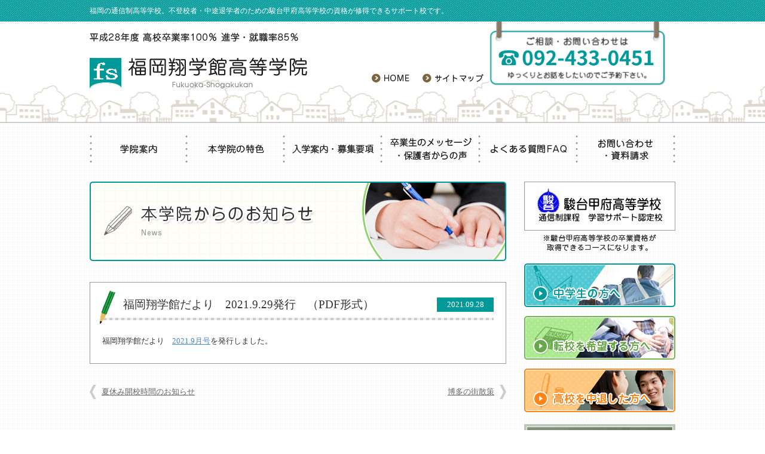

--- FILE ---
content_type: text/html; charset=UTF-8
request_url: http://www.fs-h.jp/1810/
body_size: 6088
content:
<!DOCTYPE html PUBLIC "-//W3C//DTD XHTML 1.0 Transitional//EN" "http://www.w3.org/TR/xhtml1/DTD/xhtml1-transitional.dtd">
<html xmlns="http://www.w3.org/1999/xhtml">
<head>
<meta http-equiv="Content-Type" content="text/html; charset=utf-8" />
<title>福岡翔学館だより　2021.9.29発行　（PDF形式） | 福岡翔学館高等学院－福岡の通信制高等学校。不登校者・中途退学者のための駿台甲府高等学校の資格が修得できるサポート校です。</title>
<link rel="stylesheet" type="text/css" media="all" href="http://www.fs-h.jp/wp/wp-content/themes/fs-h/style.css" />
<!--[if lt IE 9]>
  <meta http-equiv="Imagetoolbar" content="no" />
  <script src="http://html5shiv.googlecode.com/svn/trunk/html5.js"></script>
<![endif]-->


<script type='text/javascript' src='http://www.fs-h.jp/wp/wp-content/themes/fs-h/js/jquery.js'></script>
<script type='text/javascript' src='http://www.fs-h.jp/wp/wp-content/themes/fs-h/js/jquery.easing.1.3.js'></script>
<script type='text/javascript' src='http://www.fs-h.jp/wp/wp-content/themes/fs-h/js/jquery.page-scroller.js'></script>
<script>
jQuery(document).ready(function($){
 
//ページトップボタンにつけたid名を入れてください
 var topBtn = $('#pageTop');
 topBtn.hide();
 
 //スクロールが100に達したらボタン表示
 $(window).scroll(function () {
if ($(this).scrollTop() > 100) {
 topBtn.fadeIn();
 } else {
 topBtn.fadeOut();
 }
 });
  
 //スクロールしてトップ
 topBtn.click(function () {
 $('body,html').animate({
 scrollTop: 0
 }, 500);
 return false;
 });
});
</script>

<script type='text/javascript' src="http://www.fs-h.jp/wp/wp-content/themes/fs-h/js/jquery-1.12.0.js"></script>
<script type="text/javascript" src="http://www.fs-h.jp/wp/wp-content/themes/fs-h/js/jquery.balloon.js"></script>
<script>
$(function() {
	$('.img').balloon({ offsetX: 0, offsetY: 250,
	tipSize: 18,
  css: {
    border: 'solid 2px #5baec0',
    padding: '10px',
    fontSize: '13px',
    fontWeight: 'normal',
    lineHeight: '1.4',
    backgroundColor: '#fff',
	opacity: '100',
	boxShadow: '2px 2px 2px #CCC',
    color: '#333333'
  }
  }
	
	);
});
  </script>
  
<meta name="description" content="福岡翔学館だより　2021.9月号を発行しました。" />
<link rel='dns-prefetch' href='//s.w.org' />
<link rel="alternate" type="application/rss+xml" title="福岡翔学館高等学院－福岡の通信制高等学校。不登校者・中途退学者のための駿台甲府高等学校の資格が修得できるサポート校です。 &raquo; 福岡翔学館だより　2021.9.29発行　（PDF形式） のコメントのフィード" href="http://www.fs-h.jp/wp/1810/feed/" />
		<script type="text/javascript">
			window._wpemojiSettings = {"baseUrl":"https:\/\/s.w.org\/images\/core\/emoji\/11.2.0\/72x72\/","ext":".png","svgUrl":"https:\/\/s.w.org\/images\/core\/emoji\/11.2.0\/svg\/","svgExt":".svg","source":{"concatemoji":"http:\/\/www.fs-h.jp\/wp\/wp-includes\/js\/wp-emoji-release.min.js?ver=5.1.19"}};
			!function(e,a,t){var n,r,o,i=a.createElement("canvas"),p=i.getContext&&i.getContext("2d");function s(e,t){var a=String.fromCharCode;p.clearRect(0,0,i.width,i.height),p.fillText(a.apply(this,e),0,0);e=i.toDataURL();return p.clearRect(0,0,i.width,i.height),p.fillText(a.apply(this,t),0,0),e===i.toDataURL()}function c(e){var t=a.createElement("script");t.src=e,t.defer=t.type="text/javascript",a.getElementsByTagName("head")[0].appendChild(t)}for(o=Array("flag","emoji"),t.supports={everything:!0,everythingExceptFlag:!0},r=0;r<o.length;r++)t.supports[o[r]]=function(e){if(!p||!p.fillText)return!1;switch(p.textBaseline="top",p.font="600 32px Arial",e){case"flag":return s([55356,56826,55356,56819],[55356,56826,8203,55356,56819])?!1:!s([55356,57332,56128,56423,56128,56418,56128,56421,56128,56430,56128,56423,56128,56447],[55356,57332,8203,56128,56423,8203,56128,56418,8203,56128,56421,8203,56128,56430,8203,56128,56423,8203,56128,56447]);case"emoji":return!s([55358,56760,9792,65039],[55358,56760,8203,9792,65039])}return!1}(o[r]),t.supports.everything=t.supports.everything&&t.supports[o[r]],"flag"!==o[r]&&(t.supports.everythingExceptFlag=t.supports.everythingExceptFlag&&t.supports[o[r]]);t.supports.everythingExceptFlag=t.supports.everythingExceptFlag&&!t.supports.flag,t.DOMReady=!1,t.readyCallback=function(){t.DOMReady=!0},t.supports.everything||(n=function(){t.readyCallback()},a.addEventListener?(a.addEventListener("DOMContentLoaded",n,!1),e.addEventListener("load",n,!1)):(e.attachEvent("onload",n),a.attachEvent("onreadystatechange",function(){"complete"===a.readyState&&t.readyCallback()})),(n=t.source||{}).concatemoji?c(n.concatemoji):n.wpemoji&&n.twemoji&&(c(n.twemoji),c(n.wpemoji)))}(window,document,window._wpemojiSettings);
		</script>
		<style type="text/css">
img.wp-smiley,
img.emoji {
	display: inline !important;
	border: none !important;
	box-shadow: none !important;
	height: 1em !important;
	width: 1em !important;
	margin: 0 .07em !important;
	vertical-align: -0.1em !important;
	background: none !important;
	padding: 0 !important;
}
</style>
	<link rel='stylesheet' id='wp-block-library-css'  href='http://www.fs-h.jp/wp/wp-includes/css/dist/block-library/style.min.css?ver=5.1.19' type='text/css' media='all' />
<link rel='stylesheet' id='contact-form-7-css'  href='http://www.fs-h.jp/wp/wp-content/plugins/contact-form-7/includes/css/styles.css?ver=4.3.1' type='text/css' media='all' />
<script type='text/javascript' src='http://www.fs-h.jp/wp/wp-includes/js/jquery/jquery.js?ver=1.12.4'></script>
<script type='text/javascript' src='http://www.fs-h.jp/wp/wp-includes/js/jquery/jquery-migrate.min.js?ver=1.4.1'></script>
<link rel='https://api.w.org/' href='http://www.fs-h.jp/wp/wp-json/' />
<link rel="EditURI" type="application/rsd+xml" title="RSD" href="http://www.fs-h.jp/wp/xmlrpc.php?rsd" />
<link rel="wlwmanifest" type="application/wlwmanifest+xml" href="http://www.fs-h.jp/wp/wp-includes/wlwmanifest.xml" /> 
<link rel='prev' title='夏休み開校時間のお知らせ' href='http://www.fs-h.jp/wp/1808/' />
<link rel='next' title='博多の街散策' href='http://www.fs-h.jp/wp/1815/' />
<meta name="generator" content="WordPress 5.1.19" />
<link rel="canonical" href="http://www.fs-h.jp/wp/1810/" />
<link rel='shortlink' href='http://www.fs-h.jp/wp/?p=1810' />
<link rel="alternate" type="application/json+oembed" href="http://www.fs-h.jp/wp/wp-json/oembed/1.0/embed?url=http%3A%2F%2Fwww.fs-h.jp%2Fwp%2F1810%2F" />
<link rel="alternate" type="text/xml+oembed" href="http://www.fs-h.jp/wp/wp-json/oembed/1.0/embed?url=http%3A%2F%2Fwww.fs-h.jp%2Fwp%2F1810%2F&#038;format=xml" />
</head>

<body>

<div id="wrap">
<div id="com_h1"><h1>福岡の通信制高等学校。不登校者・中途退学者のための駿台甲府高等学校の資格が修得できるサポート校です。</h1></div>
<div id="other_header">
  <div id="header_in" class="clearfix">
    <div class="left">
    <p><img src="http://www.fs-h.jp/wp/wp-content/themes/fs-h/img/com_header_text.gif" width="639" height="17" alt="平成28年度 高校卒業率100％　進学・就職率85％" /></p>
    <div class="logo"><a href="http://www.fs-h.jp/wp/"><img src="http://www.fs-h.jp/wp/wp-content/themes/fs-h/img/com_header_logo.png" width="365" height="53" alt="福岡翔学館高等学院" /></a></div>
    <div class="btn">
    <p class="f_left"><a href="http://www.fs-h.jp/wp/"><img src="http://www.fs-h.jp/wp/wp-content/themes/fs-h/img/com_header_btn01.gif" width="64" height="15" alt="HOME" /></a></p>
    <p class="f_right"><a href="http://www.fs-h.jp/wp/sitemap"><img src="http://www.fs-h.jp/wp/wp-content/themes/fs-h/img/com_header_btn02.gif" width="103" height="15" alt="サイトマップ" /></a></p>
    <div class="clear"></div>
    </div>
    <div class="clear"></div>
    </div>
    <div class="right">
      <img src="http://www.fs-h.jp/wp/wp-content/themes/fs-h/img/com_header_tel.png" width="312" height="115" alt="ご相談・お問い合わせは092-433-0451" /></div>
  </div>
</div>
<!--▲#header-->

<div id="navi_box">
  <div class="box_in">
    <ul id="menu_in">
      <li class="nav_01"><a href="http://www.fs-h.jp/wp/guide">学院案内</a></li>
      <li class="nav_02"><a href="http://www.fs-h.jp/wp/characteristic">本学院の特色</a></li>
      <li class="nav_03"><a href="http://www.fs-h.jp/wp/entrance">入学案内・募集要項</a></li>
      <li class="nav_04"><a href="http://www.fs-h.jp/wp/message01">卒業生のメッセージ・保護者からの声</a></li>
      <li class="nav_05"><a href="http://www.fs-h.jp/wp/question">よくある質問FAQ</a></li>
      <li class="nav_06"><a href="http://www.fs-h.jp/wp/inquiry">お問い合わせ・資料請求</a></li>
      <div class="clear"></div>
    </ul>
  </div>
</div>
<!--▲#navi-->
<div id="com_contents_box">
  <p id="pageTop"><a href="#wrap" onclick="scrollup(); return false;"><img src="http://www.fs-h.jp/wp/wp-content/themes/fs-h/img/com_pagetop.png" width="59" height="59" alt="Pagetop" /></a></p>

<div class="left_box">

<h2><img src="http://www.fs-h.jp/wp/wp-content/themes/fs-h/img/news_h2.jpg" width="697" height="133" alt="本学院からのお知らせ" /></h2>

<div id="schoollife_box">



        
        <div class="life">
<p class="title">福岡翔学館だより　2021.9.29発行　（PDF形式）</p>
<div class="date"><time pubdate="pubdate" datetime="2021-09-28" class="entry-date">
        2021.09.28</time></div>
<div class="left">
<p>
        
                
        
        
            <p>福岡翔学館だより　<a href="http://www.fs-h.jp/wp/wp-content/uploads/2021/09/2021.9hp.pdf">2021.9月号</a>を発行しました。</p>

        
        		</p>
</div>
<div class="right">
</div>
<div class="clear"></div>
</div>
        <nav class="adjacent_post_links">
        <ul>
        <li class="previous"><a href="http://www.fs-h.jp/wp/1808/" rel="prev">夏休み開校時間のお知らせ</a></li>
        <li class="next"><a href="http://www.fs-h.jp/wp/1815/" rel="next">博多の街散策</a></li>
        </ul>
        </nav>
        
        		
        
</div>

      </div><!--▲.left_box-->
    
    <div class="right_box">
<p><a href="http://www.sundai-kofu.ed.jp/corr/index.html" target="_blank"><img src="http://www.fs-h.jp/wp/wp-content/themes/fs-h/img/com_right_banner01.gif" width="253" height="82" alt="駿台甲府高等学校通信課程　学習サポート認定校" /></a></p>
<p class="center pt05"><img src="http://www.fs-h.jp/wp/wp-content/themes/fs-h/img/com_right_banner01_text.png" width="190" height="30" alt="※駿台甲府高等学校の卒業資格が取得できるコースになります。" /></p>
<p class="pt20"><a href="http://www.fs-h.jp/wp/junior"><img src="http://www.fs-h.jp/wp/wp-content/themes/fs-h/img/com_right_other_banner01.jpg" width="253" height="73" alt="中学生の方へ" /></a></p>
<p class="pt15"><a href="http://www.fs-h.jp/wp/change"><img src="http://www.fs-h.jp/wp/wp-content/themes/fs-h/img/com_right_other_banner02.jpg" width="253" height="73" alt="転校を希望する方へ" /></a></p>
<p class="pt15"><a href="http://www.fs-h.jp/wp/dropout"><img src="http://www.fs-h.jp/wp/wp-content/themes/fs-h/img/com_right_other_banner03.jpg" width="253" height="73" alt="高校を中退した方へ" /></a></p>
<p class="pt20"><a href="http://www.fs-h.jp/wp/category/schoollife/"><img src="http://www.fs-h.jp/wp/wp-content/themes/fs-h/img/com_right_banner02.jpg" width="253" height="166" alt="スクールライフ" /></a></p>
<p class="pt15"><a href="http://www.fs-h.jp/wp/category/communication/"><img src="http://www.fs-h.jp/wp/wp-content/themes/fs-h/img/com_right_banner03.jpg" width="253" height="90" alt="学院通信" /></a></p>
<p class="pt15"><a href="http://www.fs-h.jp/wp/results"><img src="http://www.fs-h.jp/wp/wp-content/themes/fs-h/img/com_right_banner04.jpg" width="253" height="90" alt="進路・進学実績" /></a></p>
<p class="pt15"><a href="http://www.fs-h.jp/wp/graduation"><img src="http://www.fs-h.jp/wp/wp-content/themes/fs-h/img/com_right_banner05.jpg" width="253" height="90" alt="高卒認定" /></a></p>
<div id="right_link_box">
<p class="pb10"><img src="http://www.fs-h.jp/wp/wp-content/themes/fs-h/img/com_right_midashi01.gif" width="64" height="15" alt="提携校" /></p>
<ul>
<li><a href="http://www.sundai-kofu.ed.jp/corr/index.html" target="_blank">駿台甲府高等学校　通信制課程</a></li>
<li><a href="http://kodomokyouiku.org/" target="_blank">NPO法人 こども共育サポートセンター</a></li>
<li><a href="http://www.esperanzahp.jp/" target="_blank">NPO法人 箱崎自由学舎 ESPERANZA</a></li>
</ul>
<p class="pb10 pt20"><img src="http://www.fs-h.jp/wp/wp-content/themes/fs-h/img/com_right_midashi02.gif" width="64" height="15" alt="連絡先" /></p>
<ul>
<li><a href="http://www.kaigokazoku.jp/shop/" target="_blank">福祉研究カレッジ</a></li>
<li><a href="http://www.h3.dion.ne.jp/~sannsonn/" target="_blank">山村塾</a></li>
<li><a href="http://www.cher9.to/" target="_blank">NPO法人　チェルノブイリ医療支援ネットワーク</a></li>
</ul>
</div>

<p><a href="http://www.fs-h.jp/wp/link"><img src="http://www.fs-h.jp/wp/wp-content/themes/fs-h/img/com_right_btn01.png" width="143" height="16" alt="提携先・関連リンク" /></a></p>
<p class="pt10"><a href="http://www.fs-h.jp/wp/privacy"><img src="http://www.fs-h.jp/wp/wp-content/themes/fs-h/img/com_right_btn02.png" width="158" height="16" alt="プライバシーポリシー" /></a></p>
</div><!--▲.right_box-->

<div class="clear"></div>
</div><!--▲#com_contents_box-->      
   <div id="footer">
<div class="box_in">
<div class="left">
<p><img src="http://www.fs-h.jp/wp/wp-content/themes/fs-h/img/com_footer_logo.png" width="294" height="43" alt="福岡翔学館高等学院" /></p>
<p class="pt20">〒812-0013　福岡市博多区博多駅東2丁目5-11-5Ｆ</p>
<p class="pt10"><img src="http://www.fs-h.jp/wp/wp-content/themes/fs-h/img/com_footer_tel.png" width="215" height="25" alt="092-433-0451" /></p>
<p class="pt20"><a href="http://www.fs-h.jp/wp/inquiry"><img src="http://www.fs-h.jp/wp/wp-content/themes/fs-h/img/com_footer_btn.png" width="293" height="48" alt="資料請求・お問い合わせ" /></a></p>
<div class="bg"><img src="http://www.fs-h.jp/wp/wp-content/themes/fs-h/img/com_footer_bg02.png" width="418" height="62" /></div>
</div>
<div class="right">
<div class="box01">
<dl>
<dt><a href="http://www.fs-h.jp/wp/guide">学院案内</a></dt>
<dd><ul>
<li><a href="http://www.fs-h.jp/wp/guide#aisatu">・ごあいさつ</a></li>
<li><a href="http://www.fs-h.jp/wp/guide#access">・アクセス</a></li>
<li><a href="http://www.fs-h.jp/wp/guide#campus">・キャンパス紹介</a></li>
</ul></dd>
</dl>
<dl>
<dt><a href="http://www.fs-h.jp/wp/characteristic">本学院の特色</a></dt>
<dd><ul>
<li><a href="http://www.fs-h.jp/wp/characteristic#characteristic">・本学院の特色</a></li>
<li><a href="http://www.fs-h.jp/wp/characteristic#system">・学習の流れ・システム</a></li>
</ul></dd>
</dl>
<dl>
<dt><a href="http://www.fs-h.jp/wp/entrance">入学案内・募集要項</a></dt>
<dd><ul>
<li><a href="http://www.fs-h.jp/wp/entrance#entrance">・入学案内・募集要項</a></li>
<li><a href="http://www.fs-h.jp/wp/entrance#gakuhi">・学費について</a></li>
</ul></dd>
</dl>
</div>

<div class="box02">
<dl>
<dt><a href="http://www.fs-h.jp/wp/message01">卒業生のメッセージ
・保護者からの声</a></dt>
</dl>
<dl>
<dt><a href="http://www.fs-h.jp/wp/junior">中学生の方へ</a></dt>
</dl>
<dl>
<dt><a href="http://www.fs-h.jp/wp/change">転校を希望する方へ</a></dt>
</dl>
<dl>
<dt><a href="http://www.fs-h.jp/wp/dropout">高校を中退した方へ</a></dt>
</dl>
<dl>
<dt><a href="http://www.fs-h.jp/wp/category/schoollife/">スクールライフ</a></dt>
</dl>
<!-- <dl>
<dt><a href="http://www.fs-h.jp/wp/category/communication/">学院通信</a></dt>
</dl> -->
<dl>
<dt><a href="http://www.fs-h.jp/wp/event">年間行事</a></dt>
</dl>
</div>

<div class="box03">
<dl>
<dt><a href="http://www.fs-h.jp/wp/results">進路・進学実績</a></dt>
</dl>
<dl>
<dt><a href="http://www.fs-h.jp/wp/graduation">高卒認定</a></dt>
</dl>
<dl>
<dt><a href="http://www.fs-h.jp/wp/question">よくある質問FAQ</a></dt>
</dl>
<dl>
<dt><a href="http://www.fs-h.jp/wp/inquiry">お問い合わせ・資料請求</a></dt>
</dl>
</div>
<div class="clear"></div>
</div>
<div class="clear"></div>
</div>
</div><!--▲#footer-->

<div id="copyright">
<p>Copyright（C）2007　福岡翔学館高等学院　Fukuoka-Shogakukan.　All Rights Reserved.</p>
</div></div>
<!--▲#wrap-->

<script type='text/javascript' src='http://www.fs-h.jp/wp/wp-content/plugins/contact-form-7/includes/js/jquery.form.min.js?ver=3.51.0-2014.06.20'></script>
<script type='text/javascript'>
/* <![CDATA[ */
var _wpcf7 = {"loaderUrl":"http:\/\/www.fs-h.jp\/wp\/wp-content\/plugins\/contact-form-7\/images\/ajax-loader.gif","recaptchaEmpty":"\u3042\u306a\u305f\u304c\u30ed\u30dc\u30c3\u30c8\u3067\u306f\u306a\u3044\u3053\u3068\u3092\u8a3c\u660e\u3057\u3066\u304f\u3060\u3055\u3044\u3002","sending":"\u9001\u4fe1\u4e2d ..."};
/* ]]> */
</script>
<script type='text/javascript' src='http://www.fs-h.jp/wp/wp-content/plugins/contact-form-7/includes/js/scripts.js?ver=4.3.1'></script>
<script type='text/javascript' src='http://www.fs-h.jp/wp/wp-includes/js/wp-embed.min.js?ver=5.1.19'></script>

<script>
  (function(i,s,o,g,r,a,m){i['GoogleAnalyticsObject']=r;i[r]=i[r]||function(){
  (i[r].q=i[r].q||[]).push(arguments)},i[r].l=1*new Date();a=s.createElement(o),
  m=s.getElementsByTagName(o)[0];a.async=1;a.src=g;m.parentNode.insertBefore(a,m)
  })(window,document,'script','//www.google-analytics.com/analytics.js','ga');

  ga('create', 'UA-72841948-1', 'auto');
  ga('send', 'pageview');

</script>


</body>
</html>

--- FILE ---
content_type: text/css
request_url: http://www.fs-h.jp/wp/wp-content/themes/fs-h/style.css
body_size: 191
content:
@charset "UTF-8";
/*
Theme Name: fs-h
Theme URI: 
Description: This is our theme.
Author: YUKA YAMASHITA
Author URI:　http://www.design-skip.com/
Version:1.0
*/


@import url(css/reset.css);
@import url(css/style.css);


--- FILE ---
content_type: text/css
request_url: http://www.fs-h.jp/wp/wp-content/themes/fs-h/css/style.css
body_size: 7438
content:
@charset "utf-8";
/* CSS Document */

@charset "utf-8";
/* CSS Document */



* {margin: 0px;	padding: 0px; outline: none; font-style: normal;} 

img {border: none;}

.clear {clear: both;}

.center{
	text-align:center;
}
.t_right{
	text-align:right;
}

a:hover {
	color: #990000;
	text-decoration: none;
}

li {list-style: none;}


body {
	padding:0px;
	margin:0px;
	font: 13px/24px "メイリオ", Osaka, "ヒラギノ角ゴ Pro W3";
	color: #333333;
	background-image: url(../img/bg.jpg);
	background-repeat: repeat;
}

ul,li{
	padding:0px;
	margin:0px;
}

p{
	font: 13px/24px "メイリオ", Osaka, "ヒラギノ角ゴ Pro W3";
	color: #333333;	
}

a{
	color: #4d87c1;
}



/*▼共通━─━─━─━─━─━─━─━─━─━─━─━─━─━─━─━─━─━─*/

#wrap{	
}

#pageTop {
 position: fixed;
 bottom: 50px;
 right: 50px;
 }

#com_contents_box{
	width:980px;
	margin:30px auto 60px;
}

#com_contents_box .left_box{
	width:697px;
	float:left;
}

#com_contents_box .right_box{
	width:253px;
	float:right;
}

#right_link_box{
	border: 1px solid #999999;
	background-color:#ffffff;
	padding:15px;
	margin:20px 0px;
}

#right_link_box ul li a{
	font-size: 12px;
	line-height: 20px;
	text-decoration: underline;
	color: #333;	
}

#com_contents_box .right_box a:hover img{
	opacity:0.7;
	filter: alpha(opacity=70);
	-ms-filter: "alpha( opacity=70 )";
	background: #fff;
}

h2{
	padding-bottom:35px;
}







/*▼ヘッダー━─━─━─━─━─━─━─━─━─━─━─━─━─━─━─━─━─━─*/

#com_h1{
	background-image: url(../img/com_h1_bg.gif);
	background-repeat: repeat;
	padding:6px 0px;
}

#com_h1 h1{
	color: #FFFFFF;
	font-family: "メイリオ", Osaka, "ヒラギノ角ゴ Pro W3";
	font-size: 12px;
	line-height: 24px;
	width:980px;
	margin:0px auto;
}

#top_header{
	width:100%;
	background-image: url(../img/com_header_bg.gif);
	background-repeat: repeat-x;
	background-position: center bottom;
	background-color: #FFF;
	padding:0px 0px 87px;
}

#other_header{
	width:100%;
	background-image: url(../img/com_header_bg.gif);
	background-repeat: repeat-x;
	background-position: center bottom;
	background-color: #FFF;
	padding:0px 0px 55px;
}

#header_in{
	width:980px;
	margin:0px auto;
}

#header_in .left{
	width:660px;
	float:left;
	padding:18px 0px 0px;
}

#header_in .left .logo{
	width:365px;
	float:left;
	padding:25px 0px 0px;
}

#header_in .left .btn{
	width:188px;
	float:right;
	padding:52px 0px 0px;
}

#header_in .left .btn a:hover img{
	opacity:0.7;
	filter: alpha(opacity=70);
	-ms-filter: "alpha( opacity=70 )";
	background: #fff;
}

#header_in .right{
	width:312px;
	float:right;
}















/*▼メニューー━─━─━─━─━─━─━─━─━─━─━─━─━─━─━─━─*/

ul li{
	padding:0px;
	margin:0px;
}
#navi_box .box_in{
	width:980px;
	margin:20px auto;
}

#menu_in{
	width:980px;
	margin:0px auto 0px;
	padding:0px;
}

#menu_in li{
	display: inline;
	float: left;
}

#menu_in li a{
	display: block;
	height: 48px;
	text-indent: -9999px;
	background-image: url(../img/com_navi.png);
	background-repeat: no-repeat;
	background-position: 0% 0%;
	}
	
/* nav_01 */
#menu_in .nav_01{
	width: 162px;
}
#menu_in .nav_01 a{
	width: 162px;
	background-position: 0px 0%;
}
#menu_in .nav_01 a:hover{
	background-position: 0px -48px;
}

/* nav_02 */
#menu_in .nav_02{
	width: 164px;
}
#menu_in .nav_02 a{
	width: 164px;
	background-position: -162px 0%;
}
#menu_in .nav_02 a:hover{
	background-position: -162px -48px;
}

/* nav_03 */
#menu_in .nav_03{
	width: 163px;
}
#menu_in .nav_03 a{
	width: 163px;
	background-position: -326px 0%;
}
#menu_in .nav_03 a:hover{
	background-position: -326px -48px;
}

/* nav_04 */
#menu_in .nav_04{
	width: 164px;
}
#menu_in .nav_04 a{
	width: 164px;
	background-position: -489px 0%;
}
#menu_in .nav_04 a:hover{
	background-position: -489px -48px;
}

/* nav_05 */
#menu_in .nav_05 {
	width: 164px;
}
#menu_in .nav_05 a{
	width: 164px;
	background-position: -653px 0%;
}
#menu_in .nav_05 a:hover{
	background-position: -653px -48px;
}

/* nav_06 */
#menu_in .nav_06{
	width: 163px;
}
#menu_in .nav_06 a {
	width: 163px;
	background-position: -817px 0%;
}
#menu_in .nav_06 a:hover{
	background-position: -817px -48px;
}





/*▼フッター━─━─━─━─━─━─━─━─━─━─━─━─━─━─━─━─━─━─*/

#footer{
	background-image: url(../img/com_footer_bg.gif);
	background-repeat: repeat;
	background-position: center top;
}

#footer a:hover {
	opacity:0.7;
	filter: alpha(opacity=70);
	-ms-filter: "alpha( opacity=70 )";
}

#footer .box_in{
	width:980px;
	margin:0px auto;
	padding:30px 0px 35px;
}

#footer .box_in .left{
	width:360px;
	float:left;
	position:relative;
}

#footer .box_in .left .bg{
	position: absolute;
	top:240px;
	left:-33px;
}

#footer .box_in .right{
	width:543px;
	float:right;
	border-left: 1px solid #999999;
}

#footer .box_in .right .box01{
	padding:0px 0px 0px 20px;
	width:170px;
	float:left;
}

#footer .box_in .right .box02{
	padding:0px 0px 0px 25px;
	width:150px;
	float:left;
}

#footer .box_in .right .box03{
	padding:0px 0px 0px 25px;
	width:130px;
	float:left;
}

#footer .box_in .right dl{
	padding:0px 0px 20px 0px;
}

#footer .box_in .right .box02 dl,#footer .box_in .right .box03 dl{
	padding:0px 0px 10px 0px;
}

#footer .box_in .right dl:last-child{
	padding:0px;
}

#footer .box_in .right dt{
	background-image: url(../img/com_footer_icon.png);
	background-repeat: no-repeat;
	background-position: left 3px;	
	padding:0px 0px 5px 23px;
}

#footer .box_in .right dd{
	padding:0px 0px 0px 23px;
}

#footer .box_in .right dt a,#footer .box_in .right dd a{
	color: #333;
	text-decoration: underline;		
}

#copyright{
	background-color: #7c6441;	
}

#copyright p{
	width:980px;
	margin:0px auto;
	padding:10px 0px;
	text-align:right;
	font-family: "メイリオ", Osaka, "ヒラギノ角ゴ Pro W3";
	font-size: 12px;
	line-height: 24px;
	color: #ffffff;
}









/*▼トップページ━─━─━─━─━─━─━─━─━─━─━─━─━─━─━─━━─*/

#top_main_box{
	width:980px;
	margin:0px auto;
	position:relative;
	height:290px;
}

#top_main_box .box_in{
	position: absolute;
	top:-60px;
	left:0px;
}

#top_banner_box ul {
	padding:0px 0px 35px;
}

#top_banner_box ul li:first-child{
	width:220px;
	float:left;
	margin:0px;
}

#top_banner_box ul li {
	width:220px;
	float:left;
	margin:0px 0px 0px 18px;
}

#top_banner_box ul li a:hover img{
	opacity:0.7;
	filter: alpha(opacity=70);
	-ms-filter: "alpha( opacity=70 )";
	background: #fff;
}

#top_koushin_box{
}

#top_koushin_box .left{
	border: 1px solid #999999;
	background-color: #FFF;	
	position:relative;
	width:330px;
	float:left;
}

#top_koushin_box .left .box_in{
	padding:17px;
}

#top_koushin_box .left .box_in .title{
	font-size: 15px;
	font-weight: bold;
	color: #009999;	
	padding:18px 0px 0px;
}

#top_koushin_box .left .box_in .text{
	line-height: 22px;	
}

#top_koushin_box .left .box_in .btn{
	position:absolute;
	bottom:7px;
	right:-5px;
}

#top_koushin_box .left .box_in .btn a:hover img{
	opacity:0.7;
	filter: alpha(opacity=70);
	-ms-filter: "alpha( opacity=70 )";
	background: #fff;
}

#top_koushin_box .right{
	width:332px;
	float:right;
	border-top: 2px solid #7c6441;	
}

#top_koushin_box .right ul{
	height:225px;
	overflow-y:scroll;
}

#top_koushin_box .right ul li{
	background-image: url(../img/top_topics_icon.gif);
	background-repeat: no-repeat;
	background-position: 12px 6px;
	padding:0px 0px 20px 35px;
}

#top_koushin_box .right ul li a{
	color: #5a482f;
	text-decoration: underline;	
}

.cont_box{
	background-color: #FFF;
	border: 1px solid #999999;
	padding:17px;	
}

#top_soudan_box .left{
	width:134px;
	float:left;
}

#top_soudan_box .right{
	width:492px;
	float:right;
	margin:0px 5px 0px 0px;
}

#top_soudan_box .colum_box{
	border: 1px solid #cccccc;
	background-image: url(../img/characteristic_text_bg.jpg);
	background-repeat: repeat;
	background-position: left top;
	padding:15px;
	margin:25px 5px 10px 0px;
}

#top_soudan_box .colum_box .pdf_list{
	padding:0px 0px 0px 10px;
}

#top_soudan_box .colum_box .pdf_list li{
	background-image: url(../img/communication_icon01.jpg);
	background-repeat: no-repeat;
	background-position: left top;	
	padding:0px 0px 0px 40px;
	margin:15px 0px 0px;
}

#top_soudan_box .colum_box .pdf_list li a{
	font-size: 15px;
	color: #333333;
	text-decoration: underline;		
}

#top_guide_box {
	background-image: url(../img/top_guide_bg.gif);
	background-repeat: no-repeat;
	background-position: right 80px;	
}

#top_guide_box .left{
	width:300px;
	float:left;
}

#top_guide_box .right{
	width:293px;
	float:left;
	margin:0px 0px 0px 32px;
}

#top_guide_box .right .map_link a{
	font-weight: bold;
	color: #009999;
	text-decoration: underline;
	background-image: url(../img/top_guide_icon.gif);
	background-repeat: no-repeat;
	background-position: left 2px;
	padding:0px 0px 0px 20px;
}

#top_guide_box .right a:hover img{
	opacity:0.7;
	filter: alpha(opacity=70);
	-ms-filter: "alpha( opacity=70 )";
	background: #fff;
}

#top_aisatu_box{
	border: 1px solid #999999;
	margin:0px 0px 37px;
	background-image: url(../img/characteristic_text_bg.jpg);
	background-repeat: repeat;
	background-position: left top;
	padding:20px;
}

#top_aisatu_box .box p{
	font-size:14px;
}





/*▼学院案内━─━─━─━─━─━─━─━─━─━─━─━─━─━─━─━─━*/

#guide_box01 .left{
	width:171px;
	float:left;
	padding:10px 0px 0px;
	margin:0px 0px 0px 5px;
}

#guide_box01 .right{
	width:445px;
	float:right;
	padding:20px 0px 0px;
	margin:0px 10px 0px 5px;
}

#guide_box02{
	background-image: url(../img/guide_bg01.png);
	background-repeat: no-repeat;
	background-position: right 670px;	
}

#guide_box02 .map{
	width:600px;
	margin:10px auto;
	border: 1px solid #cccccc;	
}

#guide_box02 .address{
	font-size: 15px;
	font-weight: bold;
	color: #009999;
	padding:10px 0px 30px;
}

#guide_box02 .box_in{
	margin:35px 0px 0px;
	padding:25px 0px 0px;
	border-top: 1px solid #cccccc;	
}

#guide_box02 .box_in .left{
	width:340px;
	float:left;
	padding:17px 0px 0px;
}

#guide_box02 .box_in .right{
	width:292px;
	float:right;
	padding:35px 0px 0px;
}

#guide_box02 .box_in .right a:hover img{
	opacity:0.7;
	filter: alpha(opacity=70);
	-ms-filter: "alpha( opacity=70 )";
	background: #fff;
}

#guide_box03{
}

#guide_box03 .left{
	width:296px;
	float:left;
	margin:0px 0px 20px 17px;
}

#guide_box03 .right{
	width:296px;
	float:right;
	margin:0px 17px 20px 0px;
}


#guide_box03 .text_box{
	background-image: url(../img/guide_text_bg.gif);
	background-repeat: repeat;
	background-position: left top;
	border: 1px solid #cccccc;	
	padding:10px;
	margin:15px 0px 0px;
}

#guide_box03 .text_box .midashi{
	font-size: 15px;
	font-weight: bold;
	color: #009999;	
}



/*▼本学院の特色━─━─━─━─━─━─━─━─━─━─━─━─━─━─━─━─━*/

#characteristic_box01 .midahsi_t{
	font-size: 20px;
	font-weight: bold;
	color: #009999;	
	text-align:center;	
}

#characteristic_box01 .left{
	width:240px;
	float:left;	
}

#characteristic_box01 .right{
	width:408px;
	float:right;
	margin:0px 5px 0px 0px;	
}

#characteristic_box01 .text_box{
	border: 1px solid #cccccc;
	background-image: url(../img/characteristic_text_bg.jpg);
	background-repeat: repeat;
	background-position: left top;
	padding:30px 20px 10px;
	position: relative;
	margin:40px 0px 0px;
}

#characteristic_box01 .text_box .midashi{
	position:absolute;
	top:-15px;
	left:203px;
}

#characteristic_box02 .text_box{
	border: 2px solid #009999;	
	border-radius: 10px;
	-webkit-border-radius: 10px;
	-moz-border-radius: 10px;
	padding:30px 20px 10px 100px;
	position: relative;
	margin:50px 15px 30px;
}

#characteristic_box02 .text_box .midashi{
	position:absolute;
	top:-17px;
	left:150px;
}

#characteristic_box02 .text_box .list{
	width:200px;
	float:left;
	margin:0px 0px 0px 10px;
	font-size: 16px;
	line-height: 32px;	
}

#characteristic_box02 .left{
	width:290px;
	float:left;
	margin:25px 0px 40px 25px;
}

#characteristic_box02 .right{
	width:305px;
	float:right;
	margin:25px 0px 0px;
}

#characteristic_box02 .gyouji_box{
	background-image: url(../img/characteristic_bg01.jpg);
	background-repeat: no-repeat;
	background-position: right top;	
	margin:25px 0px 0px;
}

#characteristic_box02 .gyouji_box p{
	font-size: 15px;
	line-height: 30px;	
	padding:0px 0px 0px 25px;
}

#characteristic_box02 .text{
	font-size: 15px;
	line-height: 30px;	
	padding:0px;
}

#characteristic_box02 .btn{
	padding:15px 0px 5px;
}

#characteristic_box02 .btn a:hover img{
	opacity:0.7;
	filter: alpha(opacity=70);
	-ms-filter: "alpha( opacity=70 )";
	background: #fff;
}



/*▼進路・進学実績━─━─━─━─━─━─━─━─━─━─━─━─━─━─━─━─━*/

#results_box{
}

#results_box .box{
	padding:0px 0px 35px;
}

#results_box .box:last-child{
	padding:0px 0px 15px;
}

#results_box .box .title{
	font-size: 16px;
	line-height: 35px;
	font-weight: bold;
	color: #FFF;
	background-image: url(../img/results_h4_bg.gif);
	background-repeat: no-repeat;
	background-position: left top;	
	padding:0px 0px 0px 12px;
}

#results_box .box .box_in{
	border: 1px solid #cccccc;
	background-image: url(../img/characteristic_text_bg.jpg);
	background-repeat: repeat;
	background-position: left top;
	padding:15px;
	position: relative;
	margin:10px 5px 0px 0px;
}

#results_box .box .box_in .left{
	width:310px;
	float:left;
}

#results_box .box .box_in .right{
	width:300px;
	float:left;
}



/*▼転校を希望する方へ━─━─━─━─━─━─━─━─━─━─━─━─━─━─━─━─━*/

#change_box{
}

#change_box .img{
	width:258px;
	margin:10px 12px 30px 30px;
	float:right;
}

#change_box .text{
	padding:10px 0px 0px 0px;
}

#change_box .btn{
	text-align:right;
	padding:
}

#change_box .btn a:hover img{
	opacity:0.7;
	filter: alpha(opacity=70);
	-ms-filter: "alpha( opacity=70 )";
	background: #fff;
}



/*▼中学生の方へ━─━─━─━─━─━─━─━─━─━─━─━─━─━─━─━─━*/

#junior_box01{
	margin:0px 0px 35px;
}

#junior_box02{
	border: 1px solid #999999;
	margin:0px 0px 37px;
	background-image: url(../img/characteristic_text_bg.jpg);
	background-repeat: repeat;
	background-position: left top;
	padding:20px;
}

#junior_box02 .box p{
	font-size:14px;
}

#sinro_box{
	padding:0px 0px 15px;
}

#sinro_box .box{
	width:280px;
	float:left;
}

#sinro_box ul li{
	font-size: 14px;
	line-height: 28px;	
}

#sinro_box .blue{
	color:#73c220;
}



/*▼入学案内・募集要項━─━─━─━─━─━─━─━─━─━─━─━─━─━─━─━─━*/

#entrance_box01{
	background-color: #FFF;
	border: 1px solid #999999;
	padding:17px 17px 25px;	
	margin:0px 0px 35px;
}

#entrance_box01 .box_in{
	padding:15px 5px 0px;	
}

#entrance_box01 .box_in table{
	border-top: 1px solid #999999;	
	border-left: 1px solid #999999;
}

#entrance_box01 .box_in th{
	border-bottom: 1px solid #999999;
	border-right: 1px solid #999999;
	text-align:center;
	padding:8px 15px;
}

#entrance_box01 .box_in td{
	border-bottom: 1px solid #999999;
	border-right: 1px solid #999999;
	padding:8px 15px;	
}

#entrance_box01 .blue th{
	background-color: #d5f5f5;	
}

#entrance_box01 .orange th{
	background-color: #ffe1ba;	
}

#entrance_box01 .green th{
	background-color: #d6f5c8;	
}

#entrance_box02{
	background-color: #FFF;
	border: 1px solid #999999;
	padding:17px 17px 25px;	
}

#entrance_box02 .box{
	padding:30px 0px 5px;
}

#entrance_box02 .box .title{
	font-size: 16px;
	line-height: 35px;
	font-weight: bold;
	color: #FFF;
	background-image: url(../img/results_h4_bg.gif);
	background-repeat: no-repeat;
	background-position: left top;	
	padding:0px 0px 0px 12px;
}

#entrance_box02 .box .box_in{
	border: 1px solid #cccccc;
	background-image: url(../img/characteristic_text_bg.jpg);
	background-repeat: repeat;
	background-position: left top;
	padding:15px;
	position: relative;
	margin:10px 5px 0px 0px;
}

#entrance_box02 .box .box_in table{
	border-top: 1px solid #999999;	
	border-left: 1px solid #999999;
}

#entrance_box02 .box .box_in table th{
	border-bottom: 1px solid #999999;
	border-right: 1px solid #999999;
	padding:8px 15px;
	background-color: #d5f5f5;	
}

#entrance_box02 .box .box_in table td{
	border-bottom: 1px solid #999999;
	border-right: 1px solid #999999;
	padding:8px 15px;	
	background-color: #ffffff;	
}

#entrance_box02 .box .pat02 table{
	border-top: 1px solid #999999;	
	border-left: 1px solid #999999;
}

#entrance_box02 .box .pat02 table th{
	border-bottom: 1px solid #999999;
	border-right: 1px solid #999999;
	padding:8px 15px;
	background-color: #d5f5f5;	
}

#entrance_box02 .box .pat02 table td{
	border-bottom: 1px solid #999999;
	border-right: 1px solid #999999;
	padding:8px 15px;	
	background-color: #ffffff;	
	text-align:center;
}

#entrance_box02 .box .pat02 .yerrow{
	background-color: #fcfbe0;	
}

#entrance_box02 .box_in{
	margin:10px 0px 0px;
	padding:60px 0px 0px;
	background-image: url(../img/question_inquiry_bg.gif);
	background-repeat: no-repeat;
	background-position: left top;	
}

#entrance_box02 .box_in .left{
	width:340px;
	float:left;
	padding:17px 0px 0px;
}

#entrance_box02 .box_in .right{
	width:292px;
	float:right;
	padding:15px 0px 0px;
}

#entrance_box02 .box_in .right a:hover img{
	opacity:0.7;
	filter: alpha(opacity=70);
	-ms-filter: "alpha( opacity=70 )";
	background: #fff;
}



/*▼高卒認定━─━─━─━─━─━─━─━─━─━─━─━─━─━─━─━─━*/

#graduation_box01{
	background-color: #FFF;
	border: 1px solid #999999;
	padding:17px 17px 25px;
	background-image: url(../img/graduation_h301_bg.jpg);
	background-repeat: no-repeat;
	background-position: right bottom;
	margin:0px 0px 37px;
}

#graduation_box02,#graduation_box03,#graduation_box05,#graduation_box06,#graduation_box07{
	background-color: #FFF;
	border: 1px solid #999999;
	padding:17px 17px 25px;
	margin:0px 0px 37px;
}
 
#graduation_box02 .table_box,#graduation_box04 .table_box{
	padding:0px 5px;
}

#graduation_box02 .table_box table,#graduation_box04 .table_box table,#graduation_box05 table{
	border-top: 1px solid #999999;	
	border-left: 1px solid #999999;
}

#graduation_box02 .table_box table th,#graduation_box04 .table_box table th,#graduation_box05 table th{
	border-bottom: 1px solid #999999;
	border-right: 1px solid #999999;
	padding:5px 10px;
	background-color: #d5f5f5;	
}

#graduation_box02 .table_box table td,#graduation_box05 table td{
	border-bottom: 1px solid #999999;
	border-right: 1px solid #999999;
	padding:5px 10px;	
	background-color: #ffffff;	
}

#graduation_box02 .table_box .yerrow,#graduation_box04 .table_box .yerrow{
	background-color: #fcfbe0;
}

#graduation_box02 .text_box{
	border: 2px dotted #CCC;
	margin:30px 5px 0px;
	padding:15px;
	border-radius: 5px;        /* CSS3草案 */  
    -webkit-border-radius: 5px;    /* Safari,Google Chrome用 */  
    -moz-border-radius: 5px;   /* Firefox用 */  
}

#graduation_box03 .midashi{
	font-size: 15px;
	color: #009999;
	background-image: url(../img/graduation_icon01.gif);
	background-repeat: no-repeat;
	background-position: left center;
	line-height: 23px;
	padding:0px 0px 0px 50px;
}
 
#graduation_box03 ul li{
	line-height: 30px;	
}

#graduation_box04{
	background-color: #FFF;
	border: 1px solid #999999;
	padding:17px 17px 15px;
	margin:0px 0px 37px;
}
 
#graduation_box04 .midashi{
	background-color: #4fc8d3;
	text-align:center;
	color:#FFF;
	font-size: 15px;
	padding:5px 0px;
	margin:0px 0px 20px;
}

#graduation_box04 .table_box table td{
	border-bottom: 1px solid #999999;
	border-right: 1px solid #999999;
	padding:5px 10px;
	text-align:center;	
	background-color: #ffffff;	
}

#graduation_box04 .list_box ul li{
	padding:5px 0px 10px 50px;
}

#graduation_box04 .list_box .list01{
	background-image: url(../img/graduation_icon02.gif);
	background-repeat: no-repeat;
	background-position: left 5px;	
}

#graduation_box04 .list_box .list02{
	background-image: url(../img/graduation_icon03.gif);
	background-repeat: no-repeat;
	background-position: left 5px;
}

#graduation_box04 .list_box .list03{
	background-image: url(../img/graduation_icon04.gif);
	background-repeat: no-repeat;
	background-position: left 5px;
}

#graduation_box04 .list_box .list04{
	background-image: url(../img/graduation_icon05.gif);
	background-repeat: no-repeat;
	background-position: left 5px;
}

#graduation_box05 table td{
	border-bottom: 1px solid #999999;
	border-right: 1px solid #999999;
	padding:5px 10px;
	text-align:center;	
	background-color: #ffffff;	
}

#graduation_box06 .text01{
	background-image: url(../img/graduation_icon06.gif);
	background-repeat: no-repeat;
	background-position: left 10px;
	padding:10px 0px 0px 65px;
	font-size:14px;
}

#graduation_box06 .text02{
	background-image: url(../img/graduation_icon07.gif);
	background-repeat: no-repeat;
	background-position: left 10px;
	padding:10px 0px 0px 65px;
	font-size:14px;
}

#graduation_box07 .box_in{
	border: 1px solid #cccccc;
	background-image: url(../img/characteristic_text_bg.jpg);
	background-repeat: repeat;
	background-position: left top;
	padding:0px 15px 15px;
	position: relative;
	margin:10px 5px 0px 0px;
}

#graduation_box07 .box_in .midashi{
	font-size: 15px;
	font-weight: bold;
	color: #009999;	
	padding:15px 0px 2px 0px;
}



/*▼卒業生のメッセージ・保護者からの声━─━─━─━─━─━─━─━─━─━─━─━─━─━─━─━─━*/

#message_btn_box{
	padding:0px 7px 35px;
}

#message_btn_box .btn{
	width:211px;
	float:left;
}

#message_btn_box .btn a:hover img{
	opacity:0.7;
	filter: alpha(opacity=70);
	-ms-filter: "alpha( opacity=70 )";
	background: #fff;
}

#message_box{
	background-color: #FFF;
	border: 1px solid #999999;
	padding:17px 17px 10px;
	margin:0px 0px 37px;
}

#message_box .box{
	padding:0px 0px 35px;
}

#message_box .box:last-child{
	padding:0px 0px 15px;
}


#message_box .box .title{
	font-size: 16px;
	line-height: 26px;
	font-weight: bold;
	color: #FFF;
	background-image: url(../img/message_title_bg.gif);
	background-repeat: no-repeat;
	background-position: left top;	
	padding:5px 0px 5px 12px;
}

#message_box .box .box_in{
	border: 1px solid #cccccc;
	background-image: url(../img/characteristic_text_bg.jpg);
	background-repeat: repeat;
	background-position: left top;
	padding:15px;
	position: relative;
	margin:10px 5px 0px 0px;
}

#message_box .box .box_in .date{
	text-align:right;
	padding:10px 5px 0px 0px;
}

#message_box .box .box_in .img{
	width:300px;
	float:right;
	margin:0px 0px 0px 10px;
}




/*▼よくある質問━─━─━─━─━─━─━─━─━─━─━─━─━─━─━─━─━*/

#question_box{
	background-color: #FFF;
	border: 1px solid #999999;
	padding:17px 17px 25px;	
}

#question_box .box{
	padding:25px 0px 5px;
}

#question_box .box .q{
	background-image: url(../img/question_q.gif);
	background-repeat: no-repeat;
	background-position: left top;
	font-size: 15px;
	line-height: 48px;
	font-weight: bold;
	color: #FFF;
	padding:0px 0px 0px 70px;
}

#question_box .box .a{
	background-image: url(../img/question_a.gif);
	background-repeat: no-repeat;
	background-position: 7px 12px;
	padding:15px 0px 0px 70px;
	min-height:48px;
}

#question_box .box a{
	color: #68a74b;
	text-decoration: underline;	
}

#question_box .box_in{
	background-image: url(../img/question_inquiry_bg.gif);
	background-repeat: no-repeat;
	background-position: left top;
	padding:60px 0px 0px 0px;	
}

#question_box .box_in .left{
	width:338px;
	float:left;
}

#question_box .box_in .right{
	width:292px;
	float:right;
	padding:25px 0px 0px;
}



/*▼学院通信━─━─━─━─━─━─━─━─━─━─━─━─━─━─━─━─━*/

#communication_box{
	background-image: url(../img/communication_bg.png);
	background-repeat: no-repeat;
	background-position: center bottom;	
	padding:0px 0px 85px;
}

#communication_box .box_in{
	width:560px;
	margin:0px auto;
}

#communication_box .pdf_list li{
	background-image: url(../img/communication_icon01.jpg);
	background-repeat: no-repeat;
	background-position: left top;	
	padding:0px 0px 0px 40px;
	margin:15px 0px 0px;
}

#communication_box .pdf_list li a{
	font-size: 15px;
	color: #333333;
	text-decoration: underline;		
}

#communication_box .back_num li{
	background-image: url(../img/communication_icon02.jpg);
	background-repeat: no-repeat;
	background-position: left top;
	padding:0px 0px 0px 40px;
	margin:10px 0px 0px;
	font-size: 15px;
	line-height:26px;
}

#communication_box .back_num li a,#communication_box .link_text a{
	color: #68a74b;
	text-decoration: underline;		
}

#communication_box .link_text{
	font-size: 15px;
	padding:20px 0px 0px;
	line-height:24px;
}



/*▼スクールライフ━─━─━─━─━─━─━─━─━─━─━─━─━─━─━─━─━*/

#schoollife_box .life{
	border: 1px solid #999999;	
	background-color:#ffffff;
	padding:10px 20px 25px 15px;
	position:relative;
	margin:0px 0px 35px ;
}

#schoollife_box .life .title{
	font-size: 19px;
	background-image: url(../img/schoollife_title_bg.gif);
	background-repeat: no-repeat;
	background-position: left bottom;
	padding:15px 0px 20px 40px;	
}

#schoollife_box .life .date{
	font-size: 13px;
	color: #FFF;
	background-color: #009999;	
	width:95px;
	text-align:center;
	padding:0px;
	position:absolute;
	top:25px;
	right:20px;
}

#schoollife_box .life .left{
	width:350px;
	float:left;
	margin:17px 0px 0px 5px;
}

#schoollife_box .life .right{
	width:259px;
	float:right;
	text-align:center;
	margin:17px 10px 0px 0px;
}

#schoollife_box .life .right img{
	width:259px;
	padding:5px;
    border:1px solid #ccc;
    background:#fff;
}

#schoollife_box .schoollife_category{
	background-color:#f4f4f4;
	margin:0px 0px 25px;
}

#schoollife_box .schoollife_category ul{
	padding:15px 20px;
}

#schoollife_box .schoollife_category ul li{
	background-image: url(../img/schoollife_cat_icon.png);
	background-repeat: no-repeat;
	background-position: left 4px;
	padding:0px 0px 0px 20px;
	width:100px;
	float:left;
}



/*▼提携先・関連リンク集━─━─━─━─━─━─━─━─━─━─━─━─━─━─━─━─━*/

#link_box{
}

#link_box .box_in{
	padding:30px 0px 0px;
}

#link_box .box_in h4{
	padding-bottom:18px;
}

#link_box .box_in .btn{
	text-align:right;
}

#link_box .box_in .btn a:hover img{
	opacity:0.7;
	filter: alpha(opacity=70);
	-ms-filter: "alpha( opacity=70 )";
	background: #fff;
}



/*▼お問い合わせ━─━─━─━─━─━─━─━─━─━─━─━─━─━─━─━─━*/

#inquiry_box{
	background-color: #FFF;
	border: 1px solid #999999;
	padding:17px;	
}

#inquiry_box .form_box{
	padding:0px 7px;	
}

#inquiry_box .form_box table{
	border-top: 1px solid #999999;	
	border-left: 1px solid #999999;
}

#inquiry_box .form_box th{
	border-bottom: 1px solid #999999;
	border-right: 1px solid #999999;
	padding:10px 20px;
	background-color: #d5f5f5;
}

#inquiry_box .form_box td{
	border-bottom: 1px solid #999999;
	border-right: 1px solid #999999;
	padding:10px 15px;
}

#inquiry_box .form_box .in10{
	padding:3px;
	margin:2px;
	width:170px;
}

#inquiry_box .form_box .pin10{
	padding:3px;
	margin:2px;
}

#inquiry_box .form_box .in10_s{
	padding:3px;
	margin:2px;
	width:110px;
}

#inquiry_box .form_box .in10_ss{
	padding:3px;
	margin:2px;
	width:80px;
}

#inquiry_box .form_box .in10_l{
	padding:3px;
	margin:2px;
	width:380px;
}

#inquiry_box .form_box .in30{
	padding:3px;
	margin:2px;
	width:350px;
	height:100px;
}

#inquiry_box .form_box .btn_box{
	width:450px;
	margin:40px auto 10px;
}

#inquiry_box .form_box .btn_box .left{
	width:206px;
	float:left;
}

#inquiry_box .form_box .btn_box .right{
	width:206px;
	float:right;
}

#inquiry_box #input-btn01{
	width:206px;
	height:54px;
	background-image: url(../img/inquiry_btn01.jpg);
	background-repeat: no-repeat;
	background-position: left top;
	cursor: pointer;
	border:0px;	
}

#inquiry_box #input-btn02{
	width:206px;
	height:54px;
	background-image: url(../img/inquiry_btn02.jpg);
	background-repeat: no-repeat;
	background-position: left top;
	cursor: pointer;
	border:0px;	
}


/*▼サイトマップ━─━─━─━─━─━─━─━─━─━─━─━─━─━─━─━─━*/

#sitemap_box .left{
	width:172px;
	float:left;	
	padding:20px 0px 0px;	
}

#sitemap_box .right{
	width:400px;
	float:left;
	padding:20px 0px 10px;	
}


#sitemap_box ul li{
	font-size: 14px;
	padding:5px 0px 2px 30px;	
}

#sitemap_box ul li a{
	color: #333;
	text-decoration: underline;		

}



/*▼掲載広告━─━─━─━─━─━─━─━─━─━─━─━─━─━─━─━─━*/

#advertisement_box .title{
	font-size: 16px;
	line-height: 26px;
	font-weight: bold;
	color: #FFF;
	background-image: url(../img/message_title_bg.gif);
	background-repeat: no-repeat;
	background-position: left top;	
	padding:5px 0px 5px 12px;
}



/*▼時間割・カリキュラム例━─━─━─━─━─━─━─━─━─━─━─━─━─━─━─━─━*/

#curriculum_box{
	background-color: #FFF;
	border: 1px solid #999999;
	padding:17px 17px 25px;	
}

#curriculum_box .box_in{
	padding:15px 10px 35px 5px;	
}

#curriculum_box .box_in table{
	border-top: 1px solid #999999;	
	border-left: 1px solid #999999;
}

#curriculum_box .box_in th{
	border-bottom: 1px solid #999999;
	border-right: 1px solid #999999;
	text-align:center;
	padding:8px 5px;
	text-align:center;
	background-color: #d5f5f5;
}

#curriculum_box .box_in td{
	border-bottom: 1px solid #999999;
	border-right: 1px solid #999999;
	padding:8px 5px;
	text-align:center;
}

#curriculum_box .title{
	font-size: 16px;
	line-height: 35px;
	font-weight: bold;
	color: #FFF;
	background-image: url(../img/results_h4_bg.gif);
	background-repeat: no-repeat;
	background-position: left top;	
	padding:0px 0px 0px 12px;
}

#curriculum_box .text_box{
	border: 2px dotted #999;	
	width:580px;
	margin:0px auto;
	padding:10px 20px;
}



/*▼保護者会━─━─━─━─━─━─━─━─━─━─━─━─━─━─━─━─━*/

#parent_box{
	background-color: #FFF;
	border: 1px solid #999999;
	padding:17px 17px 25px;	
	margin:0px 0px 35px;
}

#parent_box .box_in{
	background-image: url(../img/parent_img.jpg);
	background-repeat: no-repeat;
	background-position: right top;	
}

#parent_box .box{
	padding:30px 0px 5px;
}

#parent_box .box .title{
	font-size: 16px;
	background-image: url(../img/parent_title_bg.jpg);
	background-repeat: no-repeat;
	background-position: left top;	
	padding:8px 0px 12px 30px;
}

#parent_box .box .left{
	width:360px;
	float:left;
	margin:15px 15px 0px 0px;
}

#parent_box .box .right{
	width:259px;
	float:right;
	margin:15px 15px 0px 0px;
}

#parent_box .box .right .img{
	width:259px;
	padding:5px;
    border:1px solid #ccc;
    background:#fff;
}



/*▼年間行事━─━─━─━─━─━─━─━─━─━─━─━─━─━─━─━─━*/

#event_box{
}

#event_box ul{
	padding:0px;
	margin:0px;
}

#event_box ul li{
	float:left;
	padding:0px;
	margin:0px;
}



/*--------------------------------------------------------------
	●マージン/パディング
--------------------------------------------------------------*/

.pt05 { padding-top: 05px;}
.pt08 { padding-top: 08px;}
.pt10 { padding-top: 10px;}
.pt12 { padding-top: 12px;}
.pt13 { padding-top: 13px;}
.pt15 { padding-top: 15px;}
.pt20 { padding-top: 20px;}
.pt25 { padding-top: 25px;}
.pt30 { padding-top: 30px;}
.pt33 { padding-top: 33px;}
.pt35 { padding-top: 35px;}
.pt40 { padding-top: 40px;}
.pt45 { padding-top: 45px;}
.pt50 { padding-top: 50px;}
.pt55 { padding-top: 55px;}
.pt60 { padding-top: 60px;}
.pt75 { padding-top: 75px;}
.pt90 { padding-top: 90px;}
.pt110 { padding-top: 110px;}
.pt125 { padding-top: 125px;}

.pb05 { padding-bottom: 05px;}
.pb10 { padding-bottom: 10px;}
.pb13 { padding-bottom: 13px;}
.pb15 { padding-bottom: 15px;}
.pb18 { padding-bottom: 18px;}
.pb20 { padding-bottom: 20px;}
.pb25 { padding-bottom: 25px;}
.pb30 { padding-bottom: 30px;}
.pb35 { padding-bottom: 35px;}
.pb40 { padding-bottom: 40px;}

.ml05 { margin-left: 05px;}
.ml10 { margin-left: 10px;}
.ml13 { margin-left: 13px;}
.ml15 { margin-left: 15px;}
.ml18 { margin-left: 18px;}
.ml20 { margin-left: 20px;}
.ml25 { margin-left: 25px;}
.ml28 { margin-left: 28px;}
.ml30 { margin-left: 30px;}
.ml33 { margin-left: 33px;}
.ml35 { margin-left: 35px;}
.ml40 { margin-left: 40px;}
.ml50 { margin-left: 50px;}

.mr05 { margin-right: 05px;}
.mr10 { margin-right: 10px;}
.mr13 { margin-right: 13px;}
.mr15 { margin-right: 15px;}
.mr20 { margin-right: 20px;}
.mr25 { margin-right: 25px;}
.mr30 { margin-right: 30px;}
.mr35 { margin-right: 35px;}
.mr40 { margin-right: 40px;}

.mt35 { margin-top: 35px;}

.red{
	color: #cc0000;	
}

.fs11{
	font-size:11px;
}

.fs13{
	font-size:13px;
}

.fc996666{
	color:#996666;
}

.f_left{
	float:left;
}

.f_right{
	float:right;
}


.c_pink{
	font-weight: bold;
	color: #bc6c7f;	
}





/* ================================================================================
	#page-nav
================================================================================ */
.page-nav {
	text-align: center;
}
.page-nav li {
	display: inline;
	list-style: none outside none;
}
.page-nav li a {
	border: 1px solid rgb(230,230,230);
	color: rgb(102,102,102);
	text-decoration: none;
	border-radius: 3px;
}

.page-nav li a:hover {
	border: 1px solid rgb(230,230,230);
}
.page-nav li a:active {
	box-shadow: 0 0 3px rgba(0,0,0,0.2) inset;
	top:1px;
}

.page-nav li.current span {
	border: 1px solid rgb(0,153,153);;
	color: rgb(0,153,153);
	font-weight: bold;
	border-radius: 3px;
}
.page-nav li.first span,
.page-nav li.previous span,
.page-nav li.next span,
.page-nav li.last span {
	background: rgb(248,248,248);
	border: 1px solid rgb(230,230,230);
	color: rgb(180,180,180);
	text-decoration: none;
	border-radius: 3px;
}

.page-nav li.page_nums span {
	background: rgb(102,102,102);
	border: 1px solid rgb(51,51,51);
	color: rgb(255,255,255);
}
.page-nav li a,
.page-nav li.current span,
.page-nav li.first span,
.page-nav li.previous span,
.page-nav li.next span,
.page-nav li.last span,
.page-nav li.page_nums span {
	padding: 0.25em 0.8em;
	display: inline-block;
	position:relative;
}

.pages-link {
	text-align: center;
}
.pages-link a span {
	border: 1px solid rgb(230,230,230);
	color: rgb(102,102,102);
	text-decoration: none;
	font-weight: normal;
}
.pages-link span {
	border: 1px solid rgb(186,166,132);
	color: rgb(0,153,153);
	font-weight: bold;
	border-radius: 3px;
	padding: 0.25em 0.8em;
	display: inline-block;
	position:relative;
}
.pages-link a:hover span {
	border: 1px solid rgb(230,230,230);
}
.pages-link a:active span {
	box-shadow: 0 0 3px rgba(0,0,0,0.2) inset;
	top:1px;
}





/*▼詳細ページの別ページリンク━─━─━─━─━─━─━─━─━─━─━─━─━─━─━─━─━*/

.adjacent_post_links {
	margin: 25px 0 0;
}

.adjacent_post_links ul {
	margin: 0;
}

.adjacent_post_links ul:after {
    clear: both;
    content: ".";
    display: block;
    font-size: 0;
    height: 0;
    visibility: hidden;
}

.adjacent_post_links li {
	max-width: 325px;
	max-height: 50px;
}

.adjacent_post_links li a {
	display: block;
	vertical-align: middle;
}

.adjacent_post_links li.previous {
	float: left;
}

.adjacent_post_links li.previous a {
	background: url( ../img/bg_previous_link.png) no-repeat left center;
	padding-left: 20px;
	color: #666;
}

.adjacent_post_links li.next {
	float: right;
}

.adjacent_post_links li.next a {
    background: url( ../img/bg_next_link.png) no-repeat right center;
	padding-right: 20px;
	color: #666;
}

--- FILE ---
content_type: text/plain
request_url: https://www.google-analytics.com/j/collect?v=1&_v=j102&a=1053793290&t=pageview&_s=1&dl=http%3A%2F%2Fwww.fs-h.jp%2F1810%2F&ul=en-us%40posix&dt=%E7%A6%8F%E5%B2%A1%E7%BF%94%E5%AD%A6%E9%A4%A8%E3%81%A0%E3%82%88%E3%82%8A%E3%80%802021.9.29%E7%99%BA%E8%A1%8C%E3%80%80%EF%BC%88PDF%E5%BD%A2%E5%BC%8F%EF%BC%89%20%7C%20%E7%A6%8F%E5%B2%A1%E7%BF%94%E5%AD%A6%E9%A4%A8%E9%AB%98%E7%AD%89%E5%AD%A6%E9%99%A2%EF%BC%8D%E7%A6%8F%E5%B2%A1%E3%81%AE%E9%80%9A%E4%BF%A1%E5%88%B6%E9%AB%98%E7%AD%89%E5%AD%A6%E6%A0%A1%E3%80%82%E4%B8%8D%E7%99%BB%E6%A0%A1%E8%80%85%E3%83%BB%E4%B8%AD%E9%80%94%E9%80%80%E5%AD%A6%E8%80%85%E3%81%AE%E3%81%9F%E3%82%81%E3%81%AE%E9%A7%BF%E5%8F%B0%E7%94%B2%E5%BA%9C%E9%AB%98%E7%AD%89%E5%AD%A6%E6%A0%A1%E3%81%AE%E8%B3%87%E6%A0%BC%E3%81%8C%E4%BF%AE%E5%BE%97%E3%81%A7%E3%81%8D%E3%82%8B%E3%82%B5%E3%83%9D%E3%83%BC%E3%83%88%E6%A0%A1%E3%81%A7%E3%81%99%E3%80%82&sr=1280x720&vp=1280x720&_u=IEBAAEABAAAAACAAI~&jid=512710840&gjid=1843817882&cid=1208705454.1769003955&tid=UA-72841948-1&_gid=1939918501.1769003955&_r=1&_slc=1&z=112150075
body_size: -283
content:
2,cG-55P70JXDZQ